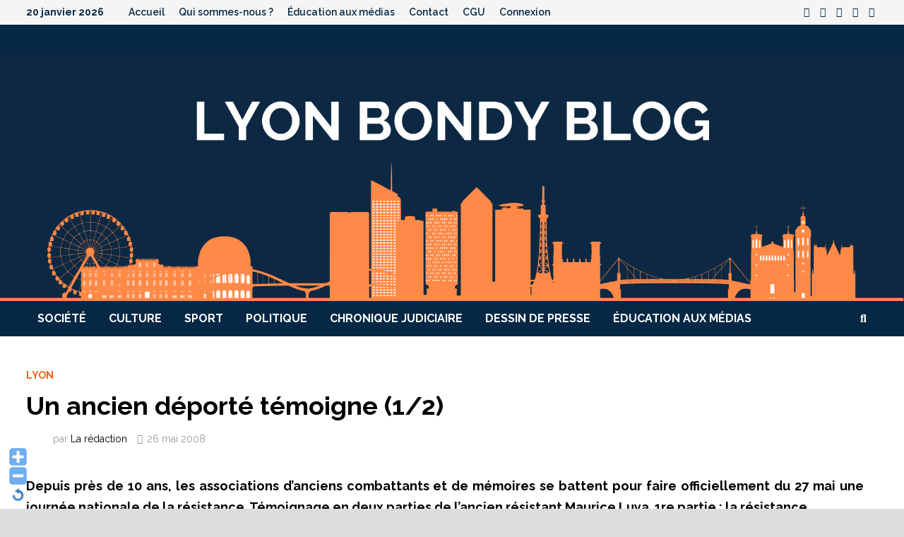

--- FILE ---
content_type: text/html; charset=UTF-8
request_url: http://lyonbondyblog.fr/LBB/un-ancien-deporte-temoigne-12/
body_size: 19088
content:
<!doctype html>
<html lang="fr-FR" xmlns:fb="https://www.facebook.com/2008/fbml" xmlns:addthis="https://www.addthis.com/help/api-spec" >
<head>
	<meta charset="UTF-8">
	<meta name="viewport" content="width=device-width, initial-scale=1">
	<link rel="profile" href="https://gmpg.org/xfn/11">

	<meta name='robots' content='index, follow, max-image-preview:large, max-snippet:-1, max-video-preview:-1' />
	<style>img:is([sizes="auto" i], [sizes^="auto," i]) { contain-intrinsic-size: 3000px 1500px }</style>
	
	<!-- This site is optimized with the Yoast SEO plugin v22.8 - https://yoast.com/wordpress/plugins/seo/ -->
	<title>Un ancien déporté témoigne (1/2) - Lyon Bondy Blog</title>
	<link rel="canonical" href="https://lyonbondyblog.fr/LBB/un-ancien-deporte-temoigne-12/" />
	<meta property="og:locale" content="fr_FR" />
	<meta property="og:type" content="article" />
	<meta property="og:title" content="Un ancien déporté témoigne (1/2) - Lyon Bondy Blog" />
	<meta property="og:description" content="Depuis près de 10 ans, les associations d’anciens combattants et de mémoires se battent pour faire officiellement du 27 mai une journée nationale de la &hellip;" />
	<meta property="og:url" content="https://lyonbondyblog.fr/LBB/un-ancien-deporte-temoigne-12/" />
	<meta property="og:site_name" content="Lyon Bondy Blog" />
	<meta property="article:publisher" content="https://www.facebook.com/lyonbondyblog" />
	<meta property="article:author" content="https://www.facebook.com/lyonbondyblog" />
	<meta property="article:published_time" content="2008-05-26T13:21:26+00:00" />
	<meta property="article:modified_time" content="2013-08-06T13:22:29+00:00" />
	<meta property="og:image" content="https://lyonbondyblog.fr/LBB/wp-content/uploads/2014/10/Bandeau-Site-V2-011-2.jpg" />
	<meta property="og:image:width" content="851" />
	<meta property="og:image:height" content="200" />
	<meta property="og:image:type" content="image/jpeg" />
	<meta name="author" content="La rédaction" />
	<meta name="twitter:card" content="summary_large_image" />
	<meta name="twitter:creator" content="@BondyBlogLyon" />
	<meta name="twitter:site" content="@bondybloglyon" />
	<script type="application/ld+json" class="yoast-schema-graph">{"@context":"https://schema.org","@graph":[{"@type":"Article","@id":"https://lyonbondyblog.fr/LBB/un-ancien-deporte-temoigne-12/#article","isPartOf":{"@id":"https://lyonbondyblog.fr/LBB/un-ancien-deporte-temoigne-12/"},"author":{"name":"La rédaction","@id":"https://lyonbondyblog.fr/LBB/#/schema/person/e45f8d27baac75072daa0be50c409b25"},"headline":"Un ancien déporté témoigne (1/2)","datePublished":"2008-05-26T13:21:26+00:00","dateModified":"2013-08-06T13:22:29+00:00","mainEntityOfPage":{"@id":"https://lyonbondyblog.fr/LBB/un-ancien-deporte-temoigne-12/"},"wordCount":942,"commentCount":0,"publisher":{"@id":"https://lyonbondyblog.fr/LBB/#organization"},"keywords":["lyon","Lyon Bondy Blog"],"articleSection":["Lyon"],"inLanguage":"fr-FR","potentialAction":[{"@type":"CommentAction","name":"Comment","target":["https://lyonbondyblog.fr/LBB/un-ancien-deporte-temoigne-12/#respond"]}]},{"@type":"WebPage","@id":"https://lyonbondyblog.fr/LBB/un-ancien-deporte-temoigne-12/","url":"https://lyonbondyblog.fr/LBB/un-ancien-deporte-temoigne-12/","name":"Un ancien déporté témoigne (1/2) - Lyon Bondy Blog","isPartOf":{"@id":"https://lyonbondyblog.fr/LBB/#website"},"datePublished":"2008-05-26T13:21:26+00:00","dateModified":"2013-08-06T13:22:29+00:00","inLanguage":"fr-FR","potentialAction":[{"@type":"ReadAction","target":["https://lyonbondyblog.fr/LBB/un-ancien-deporte-temoigne-12/"]}]},{"@type":"WebSite","@id":"https://lyonbondyblog.fr/LBB/#website","url":"https://lyonbondyblog.fr/LBB/","name":"Lyon Bondy Blog","description":"","publisher":{"@id":"https://lyonbondyblog.fr/LBB/#organization"},"potentialAction":[{"@type":"SearchAction","target":{"@type":"EntryPoint","urlTemplate":"https://lyonbondyblog.fr/LBB/?s={search_term_string}"},"query-input":"required name=search_term_string"}],"inLanguage":"fr-FR"},{"@type":"Organization","@id":"https://lyonbondyblog.fr/LBB/#organization","name":"LYON BONDY BLOG","url":"https://lyonbondyblog.fr/LBB/","logo":{"@type":"ImageObject","inLanguage":"fr-FR","@id":"https://lyonbondyblog.fr/LBB/#/schema/logo/image/","url":"https://lyonbondyblog.fr/LBB/wp-content/uploads/2014/10/logo-portable-144.png","contentUrl":"https://lyonbondyblog.fr/LBB/wp-content/uploads/2014/10/logo-portable-144.png","width":144,"height":123,"caption":"LYON BONDY BLOG"},"image":{"@id":"https://lyonbondyblog.fr/LBB/#/schema/logo/image/"},"sameAs":["https://www.facebook.com/lyonbondyblog","https://x.com/bondybloglyon"]},{"@type":"Person","@id":"https://lyonbondyblog.fr/LBB/#/schema/person/e45f8d27baac75072daa0be50c409b25","name":"La rédaction","description":"Crée en 2008, la rédaction du Lyon Bondy Blog s'applique à proposer une information locale différente et complémentaire des médias traditionnels.","sameAs":["https://www.facebook.com/lyonbondyblog","https://x.com/BondyBlogLyon"],"url":"https://lyonbondyblog.fr/LBB/author/admin/"}]}</script>
	<!-- / Yoast SEO plugin. -->


<link rel='dns-prefetch' href='//fonts.googleapis.com' />
<link rel="alternate" type="application/rss+xml" title="Lyon Bondy Blog &raquo; Flux" href="https://lyonbondyblog.fr/LBB/feed/" />
<link rel="alternate" type="application/rss+xml" title="Lyon Bondy Blog &raquo; Flux des commentaires" href="https://lyonbondyblog.fr/LBB/comments/feed/" />

<script>
var MP3jPLAYLISTS = [];
var MP3jPLAYERS = [];
</script>
<link rel="alternate" type="application/rss+xml" title="Lyon Bondy Blog &raquo; Un ancien déporté témoigne (1/2) Flux des commentaires" href="https://lyonbondyblog.fr/LBB/un-ancien-deporte-temoigne-12/feed/" />
<script type="text/javascript">
/* <![CDATA[ */
window._wpemojiSettings = {"baseUrl":"https:\/\/s.w.org\/images\/core\/emoji\/16.0.1\/72x72\/","ext":".png","svgUrl":"https:\/\/s.w.org\/images\/core\/emoji\/16.0.1\/svg\/","svgExt":".svg","source":{"concatemoji":"http:\/\/lyonbondyblog.fr\/LBB\/wp-includes\/js\/wp-emoji-release.min.js?ver=6.8.3"}};
/*! This file is auto-generated */
!function(s,n){var o,i,e;function c(e){try{var t={supportTests:e,timestamp:(new Date).valueOf()};sessionStorage.setItem(o,JSON.stringify(t))}catch(e){}}function p(e,t,n){e.clearRect(0,0,e.canvas.width,e.canvas.height),e.fillText(t,0,0);var t=new Uint32Array(e.getImageData(0,0,e.canvas.width,e.canvas.height).data),a=(e.clearRect(0,0,e.canvas.width,e.canvas.height),e.fillText(n,0,0),new Uint32Array(e.getImageData(0,0,e.canvas.width,e.canvas.height).data));return t.every(function(e,t){return e===a[t]})}function u(e,t){e.clearRect(0,0,e.canvas.width,e.canvas.height),e.fillText(t,0,0);for(var n=e.getImageData(16,16,1,1),a=0;a<n.data.length;a++)if(0!==n.data[a])return!1;return!0}function f(e,t,n,a){switch(t){case"flag":return n(e,"\ud83c\udff3\ufe0f\u200d\u26a7\ufe0f","\ud83c\udff3\ufe0f\u200b\u26a7\ufe0f")?!1:!n(e,"\ud83c\udde8\ud83c\uddf6","\ud83c\udde8\u200b\ud83c\uddf6")&&!n(e,"\ud83c\udff4\udb40\udc67\udb40\udc62\udb40\udc65\udb40\udc6e\udb40\udc67\udb40\udc7f","\ud83c\udff4\u200b\udb40\udc67\u200b\udb40\udc62\u200b\udb40\udc65\u200b\udb40\udc6e\u200b\udb40\udc67\u200b\udb40\udc7f");case"emoji":return!a(e,"\ud83e\udedf")}return!1}function g(e,t,n,a){var r="undefined"!=typeof WorkerGlobalScope&&self instanceof WorkerGlobalScope?new OffscreenCanvas(300,150):s.createElement("canvas"),o=r.getContext("2d",{willReadFrequently:!0}),i=(o.textBaseline="top",o.font="600 32px Arial",{});return e.forEach(function(e){i[e]=t(o,e,n,a)}),i}function t(e){var t=s.createElement("script");t.src=e,t.defer=!0,s.head.appendChild(t)}"undefined"!=typeof Promise&&(o="wpEmojiSettingsSupports",i=["flag","emoji"],n.supports={everything:!0,everythingExceptFlag:!0},e=new Promise(function(e){s.addEventListener("DOMContentLoaded",e,{once:!0})}),new Promise(function(t){var n=function(){try{var e=JSON.parse(sessionStorage.getItem(o));if("object"==typeof e&&"number"==typeof e.timestamp&&(new Date).valueOf()<e.timestamp+604800&&"object"==typeof e.supportTests)return e.supportTests}catch(e){}return null}();if(!n){if("undefined"!=typeof Worker&&"undefined"!=typeof OffscreenCanvas&&"undefined"!=typeof URL&&URL.createObjectURL&&"undefined"!=typeof Blob)try{var e="postMessage("+g.toString()+"("+[JSON.stringify(i),f.toString(),p.toString(),u.toString()].join(",")+"));",a=new Blob([e],{type:"text/javascript"}),r=new Worker(URL.createObjectURL(a),{name:"wpTestEmojiSupports"});return void(r.onmessage=function(e){c(n=e.data),r.terminate(),t(n)})}catch(e){}c(n=g(i,f,p,u))}t(n)}).then(function(e){for(var t in e)n.supports[t]=e[t],n.supports.everything=n.supports.everything&&n.supports[t],"flag"!==t&&(n.supports.everythingExceptFlag=n.supports.everythingExceptFlag&&n.supports[t]);n.supports.everythingExceptFlag=n.supports.everythingExceptFlag&&!n.supports.flag,n.DOMReady=!1,n.readyCallback=function(){n.DOMReady=!0}}).then(function(){return e}).then(function(){var e;n.supports.everything||(n.readyCallback(),(e=n.source||{}).concatemoji?t(e.concatemoji):e.wpemoji&&e.twemoji&&(t(e.twemoji),t(e.wpemoji)))}))}((window,document),window._wpemojiSettings);
/* ]]> */
</script>
<link rel='stylesheet' id='WP-Font-Resizer-style-css' href='https://lyonbondyblog.fr/LBB/wp-content/plugins/wp-font-resizer/css/fontResizer.css?ver=6.8.3' type='text/css' media='all' />
<style id='wp-emoji-styles-inline-css' type='text/css'>

	img.wp-smiley, img.emoji {
		display: inline !important;
		border: none !important;
		box-shadow: none !important;
		height: 1em !important;
		width: 1em !important;
		margin: 0 0.07em !important;
		vertical-align: -0.1em !important;
		background: none !important;
		padding: 0 !important;
	}
</style>
<link rel='stylesheet' id='wp-block-library-css' href='https://lyonbondyblog.fr/LBB/wp-includes/css/dist/block-library/style.min.css?ver=6.8.3' type='text/css' media='all' />
<style id='wp-block-library-theme-inline-css' type='text/css'>
.wp-block-audio :where(figcaption){color:#555;font-size:13px;text-align:center}.is-dark-theme .wp-block-audio :where(figcaption){color:#ffffffa6}.wp-block-audio{margin:0 0 1em}.wp-block-code{border:1px solid #ccc;border-radius:4px;font-family:Menlo,Consolas,monaco,monospace;padding:.8em 1em}.wp-block-embed :where(figcaption){color:#555;font-size:13px;text-align:center}.is-dark-theme .wp-block-embed :where(figcaption){color:#ffffffa6}.wp-block-embed{margin:0 0 1em}.blocks-gallery-caption{color:#555;font-size:13px;text-align:center}.is-dark-theme .blocks-gallery-caption{color:#ffffffa6}:root :where(.wp-block-image figcaption){color:#555;font-size:13px;text-align:center}.is-dark-theme :root :where(.wp-block-image figcaption){color:#ffffffa6}.wp-block-image{margin:0 0 1em}.wp-block-pullquote{border-bottom:4px solid;border-top:4px solid;color:currentColor;margin-bottom:1.75em}.wp-block-pullquote cite,.wp-block-pullquote footer,.wp-block-pullquote__citation{color:currentColor;font-size:.8125em;font-style:normal;text-transform:uppercase}.wp-block-quote{border-left:.25em solid;margin:0 0 1.75em;padding-left:1em}.wp-block-quote cite,.wp-block-quote footer{color:currentColor;font-size:.8125em;font-style:normal;position:relative}.wp-block-quote:where(.has-text-align-right){border-left:none;border-right:.25em solid;padding-left:0;padding-right:1em}.wp-block-quote:where(.has-text-align-center){border:none;padding-left:0}.wp-block-quote.is-large,.wp-block-quote.is-style-large,.wp-block-quote:where(.is-style-plain){border:none}.wp-block-search .wp-block-search__label{font-weight:700}.wp-block-search__button{border:1px solid #ccc;padding:.375em .625em}:where(.wp-block-group.has-background){padding:1.25em 2.375em}.wp-block-separator.has-css-opacity{opacity:.4}.wp-block-separator{border:none;border-bottom:2px solid;margin-left:auto;margin-right:auto}.wp-block-separator.has-alpha-channel-opacity{opacity:1}.wp-block-separator:not(.is-style-wide):not(.is-style-dots){width:100px}.wp-block-separator.has-background:not(.is-style-dots){border-bottom:none;height:1px}.wp-block-separator.has-background:not(.is-style-wide):not(.is-style-dots){height:2px}.wp-block-table{margin:0 0 1em}.wp-block-table td,.wp-block-table th{word-break:normal}.wp-block-table :where(figcaption){color:#555;font-size:13px;text-align:center}.is-dark-theme .wp-block-table :where(figcaption){color:#ffffffa6}.wp-block-video :where(figcaption){color:#555;font-size:13px;text-align:center}.is-dark-theme .wp-block-video :where(figcaption){color:#ffffffa6}.wp-block-video{margin:0 0 1em}:root :where(.wp-block-template-part.has-background){margin-bottom:0;margin-top:0;padding:1.25em 2.375em}
</style>
<style id='classic-theme-styles-inline-css' type='text/css'>
/*! This file is auto-generated */
.wp-block-button__link{color:#fff;background-color:#32373c;border-radius:9999px;box-shadow:none;text-decoration:none;padding:calc(.667em + 2px) calc(1.333em + 2px);font-size:1.125em}.wp-block-file__button{background:#32373c;color:#fff;text-decoration:none}
</style>
<style id='js-archive-list-archive-widget-style-inline-css' type='text/css'>
/*!***************************************************************************************************************************************************************************************************************************************!*\
  !*** css ./node_modules/css-loader/dist/cjs.js??ruleSet[1].rules[4].use[1]!./node_modules/postcss-loader/dist/cjs.js??ruleSet[1].rules[4].use[2]!./node_modules/sass-loader/dist/cjs.js??ruleSet[1].rules[4].use[3]!./src/style.scss ***!
  \***************************************************************************************************************************************************************************************************************************************/
@charset "UTF-8";
/**
 * The following styles get applied both on the front of your site
 * and in the editor.
 *
 * Replace them with your own styles or remove the file completely.
 */
.js-archive-list a,
.js-archive-list a:focus,
.js-archive-list a:hover {
  text-decoration: none;
}
.js-archive-list .loading {
  display: inline-block;
  padding-left: 5px;
  vertical-align: middle;
  width: 25px;
}

.jal-hide {
  display: none;
}

.widget_jaw_widget ul.jaw_widget,
ul.jaw_widget ul,
body .wp-block-js-archive-list-archive-widget ul.jaw_widget,
body .wp-block-js-archive-list-archive-widget ul.jaw_widget ul,
body ul.jaw_widget {
  list-style: none;
  margin-left: 0;
  padding-left: 0;
}

.widget_jaw_widget ul.jaw_widget li,
.wp-block-js-archive-list-archive-widget ul.jaw_widget li,
.jaw_widget ul li {
  padding-left: 1rem;
  list-style: none;
}
.widget_jaw_widget ul.jaw_widget li::before,
.wp-block-js-archive-list-archive-widget ul.jaw_widget li::before,
.jaw_widget ul li::before {
  content: "";
}
.widget_jaw_widget ul.jaw_widget li .post-date,
.wp-block-js-archive-list-archive-widget ul.jaw_widget li .post-date,
.jaw_widget ul li .post-date {
  padding-left: 5px;
}
.widget_jaw_widget ul.jaw_widget li .post-date::before,
.wp-block-js-archive-list-archive-widget ul.jaw_widget li .post-date::before,
.jaw_widget ul li .post-date::before {
  content: "—";
  padding-right: 5px;
}

/** Bullet's padding **/
.jaw_symbol {
  margin-right: 0.5rem;
}

/*# sourceMappingURL=style-index.css.map*/
</style>
<style id='global-styles-inline-css' type='text/css'>
:root{--wp--preset--aspect-ratio--square: 1;--wp--preset--aspect-ratio--4-3: 4/3;--wp--preset--aspect-ratio--3-4: 3/4;--wp--preset--aspect-ratio--3-2: 3/2;--wp--preset--aspect-ratio--2-3: 2/3;--wp--preset--aspect-ratio--16-9: 16/9;--wp--preset--aspect-ratio--9-16: 9/16;--wp--preset--color--black: #000000;--wp--preset--color--cyan-bluish-gray: #abb8c3;--wp--preset--color--white: #ffffff;--wp--preset--color--pale-pink: #f78da7;--wp--preset--color--vivid-red: #cf2e2e;--wp--preset--color--luminous-vivid-orange: #ff6900;--wp--preset--color--luminous-vivid-amber: #fcb900;--wp--preset--color--light-green-cyan: #7bdcb5;--wp--preset--color--vivid-green-cyan: #00d084;--wp--preset--color--pale-cyan-blue: #8ed1fc;--wp--preset--color--vivid-cyan-blue: #0693e3;--wp--preset--color--vivid-purple: #9b51e0;--wp--preset--gradient--vivid-cyan-blue-to-vivid-purple: linear-gradient(135deg,rgba(6,147,227,1) 0%,rgb(155,81,224) 100%);--wp--preset--gradient--light-green-cyan-to-vivid-green-cyan: linear-gradient(135deg,rgb(122,220,180) 0%,rgb(0,208,130) 100%);--wp--preset--gradient--luminous-vivid-amber-to-luminous-vivid-orange: linear-gradient(135deg,rgba(252,185,0,1) 0%,rgba(255,105,0,1) 100%);--wp--preset--gradient--luminous-vivid-orange-to-vivid-red: linear-gradient(135deg,rgba(255,105,0,1) 0%,rgb(207,46,46) 100%);--wp--preset--gradient--very-light-gray-to-cyan-bluish-gray: linear-gradient(135deg,rgb(238,238,238) 0%,rgb(169,184,195) 100%);--wp--preset--gradient--cool-to-warm-spectrum: linear-gradient(135deg,rgb(74,234,220) 0%,rgb(151,120,209) 20%,rgb(207,42,186) 40%,rgb(238,44,130) 60%,rgb(251,105,98) 80%,rgb(254,248,76) 100%);--wp--preset--gradient--blush-light-purple: linear-gradient(135deg,rgb(255,206,236) 0%,rgb(152,150,240) 100%);--wp--preset--gradient--blush-bordeaux: linear-gradient(135deg,rgb(254,205,165) 0%,rgb(254,45,45) 50%,rgb(107,0,62) 100%);--wp--preset--gradient--luminous-dusk: linear-gradient(135deg,rgb(255,203,112) 0%,rgb(199,81,192) 50%,rgb(65,88,208) 100%);--wp--preset--gradient--pale-ocean: linear-gradient(135deg,rgb(255,245,203) 0%,rgb(182,227,212) 50%,rgb(51,167,181) 100%);--wp--preset--gradient--electric-grass: linear-gradient(135deg,rgb(202,248,128) 0%,rgb(113,206,126) 100%);--wp--preset--gradient--midnight: linear-gradient(135deg,rgb(2,3,129) 0%,rgb(40,116,252) 100%);--wp--preset--font-size--small: 13px;--wp--preset--font-size--medium: 20px;--wp--preset--font-size--large: 36px;--wp--preset--font-size--x-large: 42px;--wp--preset--spacing--20: 0.44rem;--wp--preset--spacing--30: 0.67rem;--wp--preset--spacing--40: 1rem;--wp--preset--spacing--50: 1.5rem;--wp--preset--spacing--60: 2.25rem;--wp--preset--spacing--70: 3.38rem;--wp--preset--spacing--80: 5.06rem;--wp--preset--shadow--natural: 6px 6px 9px rgba(0, 0, 0, 0.2);--wp--preset--shadow--deep: 12px 12px 50px rgba(0, 0, 0, 0.4);--wp--preset--shadow--sharp: 6px 6px 0px rgba(0, 0, 0, 0.2);--wp--preset--shadow--outlined: 6px 6px 0px -3px rgba(255, 255, 255, 1), 6px 6px rgba(0, 0, 0, 1);--wp--preset--shadow--crisp: 6px 6px 0px rgba(0, 0, 0, 1);}:where(.is-layout-flex){gap: 0.5em;}:where(.is-layout-grid){gap: 0.5em;}body .is-layout-flex{display: flex;}.is-layout-flex{flex-wrap: wrap;align-items: center;}.is-layout-flex > :is(*, div){margin: 0;}body .is-layout-grid{display: grid;}.is-layout-grid > :is(*, div){margin: 0;}:where(.wp-block-columns.is-layout-flex){gap: 2em;}:where(.wp-block-columns.is-layout-grid){gap: 2em;}:where(.wp-block-post-template.is-layout-flex){gap: 1.25em;}:where(.wp-block-post-template.is-layout-grid){gap: 1.25em;}.has-black-color{color: var(--wp--preset--color--black) !important;}.has-cyan-bluish-gray-color{color: var(--wp--preset--color--cyan-bluish-gray) !important;}.has-white-color{color: var(--wp--preset--color--white) !important;}.has-pale-pink-color{color: var(--wp--preset--color--pale-pink) !important;}.has-vivid-red-color{color: var(--wp--preset--color--vivid-red) !important;}.has-luminous-vivid-orange-color{color: var(--wp--preset--color--luminous-vivid-orange) !important;}.has-luminous-vivid-amber-color{color: var(--wp--preset--color--luminous-vivid-amber) !important;}.has-light-green-cyan-color{color: var(--wp--preset--color--light-green-cyan) !important;}.has-vivid-green-cyan-color{color: var(--wp--preset--color--vivid-green-cyan) !important;}.has-pale-cyan-blue-color{color: var(--wp--preset--color--pale-cyan-blue) !important;}.has-vivid-cyan-blue-color{color: var(--wp--preset--color--vivid-cyan-blue) !important;}.has-vivid-purple-color{color: var(--wp--preset--color--vivid-purple) !important;}.has-black-background-color{background-color: var(--wp--preset--color--black) !important;}.has-cyan-bluish-gray-background-color{background-color: var(--wp--preset--color--cyan-bluish-gray) !important;}.has-white-background-color{background-color: var(--wp--preset--color--white) !important;}.has-pale-pink-background-color{background-color: var(--wp--preset--color--pale-pink) !important;}.has-vivid-red-background-color{background-color: var(--wp--preset--color--vivid-red) !important;}.has-luminous-vivid-orange-background-color{background-color: var(--wp--preset--color--luminous-vivid-orange) !important;}.has-luminous-vivid-amber-background-color{background-color: var(--wp--preset--color--luminous-vivid-amber) !important;}.has-light-green-cyan-background-color{background-color: var(--wp--preset--color--light-green-cyan) !important;}.has-vivid-green-cyan-background-color{background-color: var(--wp--preset--color--vivid-green-cyan) !important;}.has-pale-cyan-blue-background-color{background-color: var(--wp--preset--color--pale-cyan-blue) !important;}.has-vivid-cyan-blue-background-color{background-color: var(--wp--preset--color--vivid-cyan-blue) !important;}.has-vivid-purple-background-color{background-color: var(--wp--preset--color--vivid-purple) !important;}.has-black-border-color{border-color: var(--wp--preset--color--black) !important;}.has-cyan-bluish-gray-border-color{border-color: var(--wp--preset--color--cyan-bluish-gray) !important;}.has-white-border-color{border-color: var(--wp--preset--color--white) !important;}.has-pale-pink-border-color{border-color: var(--wp--preset--color--pale-pink) !important;}.has-vivid-red-border-color{border-color: var(--wp--preset--color--vivid-red) !important;}.has-luminous-vivid-orange-border-color{border-color: var(--wp--preset--color--luminous-vivid-orange) !important;}.has-luminous-vivid-amber-border-color{border-color: var(--wp--preset--color--luminous-vivid-amber) !important;}.has-light-green-cyan-border-color{border-color: var(--wp--preset--color--light-green-cyan) !important;}.has-vivid-green-cyan-border-color{border-color: var(--wp--preset--color--vivid-green-cyan) !important;}.has-pale-cyan-blue-border-color{border-color: var(--wp--preset--color--pale-cyan-blue) !important;}.has-vivid-cyan-blue-border-color{border-color: var(--wp--preset--color--vivid-cyan-blue) !important;}.has-vivid-purple-border-color{border-color: var(--wp--preset--color--vivid-purple) !important;}.has-vivid-cyan-blue-to-vivid-purple-gradient-background{background: var(--wp--preset--gradient--vivid-cyan-blue-to-vivid-purple) !important;}.has-light-green-cyan-to-vivid-green-cyan-gradient-background{background: var(--wp--preset--gradient--light-green-cyan-to-vivid-green-cyan) !important;}.has-luminous-vivid-amber-to-luminous-vivid-orange-gradient-background{background: var(--wp--preset--gradient--luminous-vivid-amber-to-luminous-vivid-orange) !important;}.has-luminous-vivid-orange-to-vivid-red-gradient-background{background: var(--wp--preset--gradient--luminous-vivid-orange-to-vivid-red) !important;}.has-very-light-gray-to-cyan-bluish-gray-gradient-background{background: var(--wp--preset--gradient--very-light-gray-to-cyan-bluish-gray) !important;}.has-cool-to-warm-spectrum-gradient-background{background: var(--wp--preset--gradient--cool-to-warm-spectrum) !important;}.has-blush-light-purple-gradient-background{background: var(--wp--preset--gradient--blush-light-purple) !important;}.has-blush-bordeaux-gradient-background{background: var(--wp--preset--gradient--blush-bordeaux) !important;}.has-luminous-dusk-gradient-background{background: var(--wp--preset--gradient--luminous-dusk) !important;}.has-pale-ocean-gradient-background{background: var(--wp--preset--gradient--pale-ocean) !important;}.has-electric-grass-gradient-background{background: var(--wp--preset--gradient--electric-grass) !important;}.has-midnight-gradient-background{background: var(--wp--preset--gradient--midnight) !important;}.has-small-font-size{font-size: var(--wp--preset--font-size--small) !important;}.has-medium-font-size{font-size: var(--wp--preset--font-size--medium) !important;}.has-large-font-size{font-size: var(--wp--preset--font-size--large) !important;}.has-x-large-font-size{font-size: var(--wp--preset--font-size--x-large) !important;}
:where(.wp-block-post-template.is-layout-flex){gap: 1.25em;}:where(.wp-block-post-template.is-layout-grid){gap: 1.25em;}
:where(.wp-block-columns.is-layout-flex){gap: 2em;}:where(.wp-block-columns.is-layout-grid){gap: 2em;}
:root :where(.wp-block-pullquote){font-size: 1.5em;line-height: 1.6;}
</style>
<link rel='stylesheet' id='secondline-psb-subscribe-button-styles-css' href='https://lyonbondyblog.fr/LBB/wp-content/plugins/podcast-subscribe-buttons/assets/css/secondline-psb-styles.css?ver=6.8.3' type='text/css' media='all' />
<link rel='stylesheet' id='wpum-frontend-css' href='https://lyonbondyblog.fr/LBB/wp-content/plugins/wp-user-manager/assets/css/wpum.min.css?ver=2.9.12' type='text/css' media='all' />
<link rel='stylesheet' id='font-awesome-css' href='https://lyonbondyblog.fr/LBB/wp-content/themes/bam/assets/fonts/css/all.min.css?ver=6.7.2' type='text/css' media='all' />
<link rel='stylesheet' id='bam-style-css' href='https://lyonbondyblog.fr/LBB/wp-content/themes/bam/style.css?ver=1.3.5' type='text/css' media='all' />
<link rel='stylesheet' id='bam-google-fonts-css' href='https://fonts.googleapis.com/css?family=Raleway%3A100%2C200%2C300%2C400%2C500%2C600%2C700%2C800%2C900%2C100i%2C200i%2C300i%2C400i%2C500i%2C600i%2C700i%2C800i%2C900i|Roboto+Condensed%3A100%2C200%2C300%2C400%2C500%2C600%2C700%2C800%2C900%2C100i%2C200i%2C300i%2C400i%2C500i%2C600i%2C700i%2C800i%2C900i%26subset%3Dlatin' type='text/css' media='all' />
<link rel='stylesheet' id='simple-social-icons-font-css' href='https://lyonbondyblog.fr/LBB/wp-content/plugins/simple-social-icons/css/style.css?ver=3.0.2' type='text/css' media='all' />
<link rel='stylesheet' id='addthis_all_pages-css' href='https://lyonbondyblog.fr/LBB/wp-content/plugins/addthis/frontend/build/addthis_wordpress_public.min.css?ver=6.8.3' type='text/css' media='all' />
<link rel='stylesheet' id='mp3-jplayer-css' href='https://lyonbondyblog.fr/LBB/wp-content/plugins/mp3-jplayer/css/light.css?ver=2.7.3' type='text/css' media='all' />
<link rel='stylesheet' id='wp_edit_column-styles-css' href='https://lyonbondyblog.fr/LBB/wp-content/plugins/wp-edit/css/column-style.css?ver=6.8.3' type='text/css' media='all' />
<script type="text/javascript" src="https://lyonbondyblog.fr/LBB/wp-includes/js/jquery/jquery.min.js?ver=3.7.1" id="jquery-core-js"></script>
<script type="text/javascript" src="https://lyonbondyblog.fr/LBB/wp-includes/js/jquery/jquery-migrate.min.js?ver=3.4.1" id="jquery-migrate-js"></script>
<script type="text/javascript" src="https://lyonbondyblog.fr/LBB/wp-content/plugins/wp-font-resizer/js/fontResizer.js?ver=6.8.3" id="WP-Font-Resizer-script-js"></script>
<script type="text/javascript" src="https://lyonbondyblog.fr/LBB/wp-includes/js/tinymce/tinymce.min.js?ver=49110-20250317" id="wp-tinymce-root-js"></script>
<script type="text/javascript" src="https://lyonbondyblog.fr/LBB/wp-includes/js/tinymce/plugins/compat3x/plugin.min.js?ver=49110-20250317" id="wp-tinymce-js"></script>
<script type="text/javascript" src="https://lyonbondyblog.fr/LBB/wp-content/plugins/google-analyticator/external-tracking.min.js?ver=6.5.7" id="ga-external-tracking-js"></script>
<link rel="https://api.w.org/" href="https://lyonbondyblog.fr/LBB/wp-json/" /><link rel="alternate" title="JSON" type="application/json" href="https://lyonbondyblog.fr/LBB/wp-json/wp/v2/posts/3716" /><link rel="EditURI" type="application/rsd+xml" title="RSD" href="https://lyonbondyblog.fr/LBB/xmlrpc.php?rsd" />
<meta name="generator" content="WordPress 6.8.3" />
<link rel='shortlink' href='https://lyonbondyblog.fr/LBB/?p=3716' />
<link rel="alternate" title="oEmbed (JSON)" type="application/json+oembed" href="https://lyonbondyblog.fr/LBB/wp-json/oembed/1.0/embed?url=https%3A%2F%2Flyonbondyblog.fr%2FLBB%2Fun-ancien-deporte-temoigne-12%2F" />
<link rel="alternate" title="oEmbed (XML)" type="text/xml+oembed" href="https://lyonbondyblog.fr/LBB/wp-json/oembed/1.0/embed?url=https%3A%2F%2Flyonbondyblog.fr%2FLBB%2Fun-ancien-deporte-temoigne-12%2F&#038;format=xml" />
<link rel="pingback" href="https://lyonbondyblog.fr/LBB/xmlrpc.php">		<style type="text/css">
					.site-title,
			.site-description {
				position: absolute;
				clip: rect(1px, 1px, 1px, 1px);
				display: none;
			}
				</style>
		<link rel="icon" href="https://lyonbondyblog.fr/LBB/wp-content/uploads/2025/05/cropped-WhatsApp-Image-2025-04-09-at-16.22.03-2-32x32.jpeg" sizes="32x32" />
<link rel="icon" href="https://lyonbondyblog.fr/LBB/wp-content/uploads/2025/05/cropped-WhatsApp-Image-2025-04-09-at-16.22.03-2-192x192.jpeg" sizes="192x192" />
<link rel="apple-touch-icon" href="https://lyonbondyblog.fr/LBB/wp-content/uploads/2025/05/cropped-WhatsApp-Image-2025-04-09-at-16.22.03-2-180x180.jpeg" />
<meta name="msapplication-TileImage" content="https://lyonbondyblog.fr/LBB/wp-content/uploads/2025/05/cropped-WhatsApp-Image-2025-04-09-at-16.22.03-2-270x270.jpeg" />
<!-- Google Analytics Tracking by Google Analyticator 6.5.7 -->
<script type="text/javascript">
    var analyticsFileTypes = [];
    var analyticsSnippet = 'enabled';
    var analyticsEventTracking = 'enabled';
</script>
<script type="text/javascript">
	var _gaq = _gaq || [];
  
	_gaq.push(['_setAccount', 'UA-XXXXXXXX-X']);
    _gaq.push(['_addDevId', 'i9k95']); // Google Analyticator App ID with Google
	  (function(i,s,o,g,r,a,m){i[\'GoogleAnalyticsObject\']=r;i[r]=i[r]||function(){\n  (i[r].q=i[r].q||[]).push(arguments)},i[r].l=1*new Date();a=s.createElement(o),\n  m=s.getElementsByTagName(o)[0];a.async=1;a.src=g;m.parentNode.insertBefore(a,m)\n  })(window,document,\'script\',\'//www.google-analytics.com/analytics.js\',\'ga\');\n\n  ga(\'create\', \'UA-57698516-1\', \'auto\');\n  ga(\'send\', \'pageview\');\n\n\n	_gaq.push(['_trackPageview']);

	(function() {
		var ga = document.createElement('script'); ga.type = 'text/javascript'; ga.async = true;
		                ga.src = ('https:' == document.location.protocol ? 'https://ssl' : 'http://www') + '.google-analytics.com/ga.js';
		                var s = document.getElementsByTagName('script')[0]; s.parentNode.insertBefore(ga, s);
	})();
</script>
		<style type="text/css" id="wp-custom-css">
			.entry-content, .entry-summary { text-align: justify; }

.single .post-thumbnail img, .home .post-thumbnail img {
  display: block;
  margin-left: auto;
  margin-right: auto;
}

.home .post-thumbnail img {
max-height : 280px;
max-width : auto;
object-fit: cover;
}		</style>
		
		<style type="text/css" id="theme-custom-css">
			/* Header CSS */
                    @media ( min-width: 768px ) {
                        #primary {
                            width: 100%;
                        }
                    }
                /* Color CSS */
                
                    blockquote {
                        border-left: 4px solid #f56214;
                    }

                    button,
                    input[type="button"],
                    input[type="reset"],
                    input[type="submit"] {
                        background: #f56214;
                    }

                    .wp-block-search .wp-block-search__button {
                        background: #f56214;
                    }

                    .bam-readmore {
                        background: #f56214;
                    }

                    .site-title a, .site-description {
                        color: #f56214;
                    }

                    .site-header.default-style .main-navigation ul li a:hover {
                        color: #f56214;
                    }

                    .site-header.default-style .main-navigation ul ul li a:hover {
                        background: #f56214;
                    }

                    .site-header.default-style .main-navigation .current_page_item > a,
                    .site-header.default-style .main-navigation .current-menu-item > a,
                    .site-header.default-style .main-navigation .current_page_ancestor > a,
                    .site-header.default-style .main-navigation .current-menu-ancestor > a {
                        color: #f56214;
                    }

                    .site-header.horizontal-style .main-navigation ul li a:hover {
                        color: #f56214;
                    }

                    .site-header.horizontal-style .main-navigation ul ul li a:hover {
                        background: #f56214;
                    }

                    .site-header.horizontal-style .main-navigation .current_page_item > a,
                    .site-header.horizontal-style .main-navigation .current-menu-item > a,
                    .site-header.horizontal-style .main-navigation .current_page_ancestor > a,
                    .site-header.horizontal-style .main-navigation .current-menu-ancestor > a {
                        color: #f56214;
                    }

                    .posts-navigation .nav-previous a:hover,
                    .posts-navigation .nav-next a:hover {
                        color: #f56214;
                    }

                    .post-navigation .nav-previous .post-title:hover,
                    .post-navigation .nav-next .post-title:hover {
                        color: #f56214;
                    }

                    .pagination .page-numbers.current {
                        background: #f56214;
                        border: 1px solid #f56214;
                        color: #ffffff;
                    }
                      
                    .pagination a.page-numbers:hover {
                        background: #f56214;
                        border: 1px solid #f56214;
                    }

                    .widget a:hover,
                    .widget ul li a:hover {
                        color: #f56214;
                    }

                    li.bm-tab.th-ui-state-active a {
                        border-bottom: 1px solid #f56214;
                    }

                    .footer-widget-area .widget a:hover {
                        color: #f56214;
                    }

                    .bms-title a:hover {
                        color: #f56214;
                    }

                    .bam-entry .entry-title a:hover {
                        color: #f56214;
                    }

                    .related-post-meta a:hover,
                    .entry-meta a:hover {
                        color: #f56214;
                    }

                    .related-post-meta .byline a:hover,
                    .entry-meta .byline a:hover {
                        color: #f56214;
                    }

                    .cat-links a {
                        color: #f56214;
                    }

                    .tags-links a:hover {
                        background: #f56214;
                    }

                    .related-post-title a:hover {
                        color: #f56214;
                    }

                    .author-posts-link:hover {
                        color: #f56214;
                    }

                    .comment-author a {
                        color: #f56214;
                    }

                    .comment-metadata a:hover,
                    .comment-metadata a:focus,
                    .pingback .comment-edit-link:hover,
                    .pingback .comment-edit-link:focus {
                        color: #f56214;
                    }

                    .comment-reply-link:hover,
                    .comment-reply-link:focus {
                        background: #f56214;
                    }

                    .comment-notes a:hover,
                    .comment-awaiting-moderation a:hover,
                    .logged-in-as a:hover,
                    .form-allowed-tags a:hover {
                        color: #f56214;
                    }

                    .required {
                        color: #f56214;
                    }

                    .comment-reply-title small a:before {
                        color: #f56214;
                    }

                    .wp-block-quote {
                        border-left: 4px solid #f56214;
                    }

                    .wp-block-quote[style*="text-align:right"], .wp-block-quote[style*="text-align: right"] {
                        border-right: 4px solid #f56214;
                    }

                    .site-info a:hover {
                        color: #f56214;
                    }

                    #bam-tags a, .widget_tag_cloud .tagcloud a {
                        background: #f56214;
                    }

                
                    .page-content a:hover,
                    .entry-content a:hover {
                        color: #00aeef;
                    }
                
                    button,
                    input[type="button"],
                    input[type="reset"],
                    input[type="submit"],
                    .wp-block-search .wp-block-search__button,
                    .bam-readmore {
                        background: #062844;
                    }
                
                    button,
                    input[type="button"],
                    input[type="reset"],
                    input[type="submit"],
                    .wp-block-search .wp-block-search__button,
                    .bam-readmore {
                        color: #f4f4f4;
                    }
                
                    button:hover,
                    input[type="button"]:hover,
                    input[type="reset"]:hover,
                    input[type="submit"]:hover,
                    .wp-block-search .wp-block-search__button:hover,
                    .bam-readmore:hover {
                        background: #f56214;
                    }
                
                    body.boxed-layout.custom-background,
                    body.boxed-layout {
                        background-color: #dddddd;
                    }
                
                    body.boxed-layout.custom-background.separate-containers,
                    body.boxed-layout.separate-containers {
                        background-color: #dddddd;
                    }
                
                    body.wide-layout.custom-background.separate-containers,
                    body.wide-layout.separate-containers {
                        background-color: #eeeeee;
                    }
                
                    .related-post-meta .byline a:hover, 
                    .entry-meta .byline a:hover,
                    .related-post-meta a:hover, 
                    .entry-meta a:hover {
                        color: #f56214;
                    }
                /* Header CSS */
                        .site-header.default-style { background-color: #062844; }
                    
                        .site-header.default-style .main-navigation { background: #062844; }
                    
                        .site-header.default-style .main-navigation ul li a:hover { color: #f56214; }
                        .site-header.default-style .main-navigation .current_page_item > a, .site-header.default-style .main-navigation .current-menu-item > a, .site-header.default-style .main-navigation .current_page_ancestor > a, .site-header.default-style .main-navigation .current-menu-ancestor > a { color: #f56214; }
                    
                        .site-header.default-style .main-navigation ul li a { background-color: #062844; }
                    
                        .site-header.default-style .main-navigation ul li a:hover { background-color: #062844; }
                        .site-header.default-style .main-navigation .current_page_item > a, .site-header.default-style .main-navigation .current-menu-item > a, .site-header.default-style .main-navigation .current_page_ancestor > a, .site-header.default-style .main-navigation .current-menu-ancestor > a { background-color: #062844; }
                    
                        .site-header.default-style .main-navigation ul ul {
                            background-color: #f1f1f1;
                        }
                    
                        .site-header.default-style .main-navigation ul ul li a:hover {
                            background-color: #f56214;
                        }
                    
                        .site-header.default-style #site-header-inner {
                            padding-top: 20px;
                        }
                    
                        .site-header.default-style #site-header-inner {
                            padding-bottom: 20px;
                        }
                    /* Top Bar CSS */
                    .bam-topbar {
                        color: #062844;
                    }
                
                    .bam-topbar a {
                        color: #062844;
                    }
                
                    .bam-topbar a:hover {
                        color: #f56214;
                    }
                
                        .bam-topbar-social.dark .bam-social-link i {
                            color: #062844;
                        }
                    
                        .bam-topbar-social.dark .bam-social-link i:hover {
                            color: #f56214;
                        }
                    /* Typography CSS */body, button, input, select, optgroup, textarea{font-family:Raleway;color:#000000;}h1{font-family:Raleway;font-weight:600;color:#062844;}h2{font-family:Raleway;font-weight:600;}h3{font-family:Raleway;}h4{font-family:Raleway;}.main-navigation li a{font-family:Raleway;font-weight:700;}.main-navigation ul ul a, .site-header.default-style .main-navigation ul ul a, .site-header.horizontal-style .main-navigation ul ul a{font-family:Raleway;}.bam-entry .entry-title a{font-family:Raleway;font-weight:700;color:#062844;}.single .entry-title{font-family:Raleway;font-weight:700;}.bam-single-post .entry-content{font-family:Raleway;}.widget-title, .is-style-bam-widget-title{font-family:Raleway;font-size:18px;color:#ffffff;}/* Footer CSS */
                    .footer-widget-area .widget a:hover {
                        color: #ff8947;
                    }
                
                    .site-info a:hover {
                        color: #ff8947;
                    }		</style>

	</head>

<body class="wp-singular post-template-default single single-post postid-3716 single-format-standard wp-embed-responsive wp-theme-bam boxed-layout right-sidebar one-container">



<div id="page" class="site">
	<a class="skip-link screen-reader-text" href="#content">Passer au contenu</a>

	
<div id="topbar" class="bam-topbar clearfix">

    <div class="container">

                    <span class="bam-date">20 janvier 2026</span>
        
            <div id="top-navigation" class="top-navigation">
        <div class="menu-top-menu-container"><ul id="top-menu" class="menu"><li id="menu-item-33296" class="menu-item menu-item-type-custom menu-item-object-custom menu-item-33296"><a href="https://lyonbondyblog.fr/LBB">Accueil</a></li>
<li id="menu-item-7233" class="menu-item menu-item-type-post_type menu-item-object-page menu-item-7233"><a href="https://lyonbondyblog.fr/LBB/qui-sommes-nous/">Qui sommes-nous ?</a></li>
<li id="menu-item-21142" class="menu-item menu-item-type-post_type menu-item-object-page menu-item-21142"><a href="https://lyonbondyblog.fr/LBB/education-aux-medias/">Éducation aux médias</a></li>
<li id="menu-item-7231" class="menu-item menu-item-type-post_type menu-item-object-page menu-item-7231"><a href="https://lyonbondyblog.fr/LBB/contactez-nous/">Contact</a></li>
<li id="menu-item-8445" class="menu-item menu-item-type-post_type menu-item-object-page menu-item-8445"><a href="https://lyonbondyblog.fr/LBB/cgu/">CGU</a></li>
<li id="menu-item-7267" class="menu-item menu-item-type-custom menu-item-object-custom menu-item-7267"><a href="https://lyonbondyblog.fr/LBB/wp-login.php">Connexion</a></li>
</ul></div>					
    </div>		

        
<div class="bam-topbar-social dark">

    
        
                    <span class="bam-social-icon">
                                    <a href="https://www.facebook.com/lyonbondyblog/" class="bam-social-link facebook" target="_blank" title="Facebook">
                        <i class="fab fa-facebook-f"></i>
                    </a>
                            </span>
                
    
        
                    <span class="bam-social-icon">
                                    <a href="https://www.youtube.com/c/lyonbondyblog" class="bam-social-link youtube" target="_blank" title="YouTube">
                        <i class="fab fa-youtube"></i>
                    </a>
                            </span>
                
    
        
                    <span class="bam-social-icon">
                                    <a href="https://x.com/bondybloglyon" class="bam-social-link twitter" target="_blank" title="X">
                        <i class="fa-brands fa-x-twitter"></i>
                    </a>
                            </span>
                
    
        
                
    
        
                    <span class="bam-social-icon">
                                    <a href="https://www.instagram.com/lyonbondyblog/" class="bam-social-link instagram" target="_blank" title="Instagram">
                        <i class="fab fa-instagram"></i>
                    </a>
                            </span>
                
    
        
                    <span class="bam-social-icon">
                                    <a href="http://linkedin.com/in/lyon-bondy-blog-98065397" class="bam-social-link linkedin" target="_blank" title="LinkedIn">
                        <i class="fab fa-linkedin"></i>
                    </a>
                            </span>
                
    
        
                
    
        
                
    
        
                
    
        
                
    
        
                
    
        
                
    
        
                
    
        
                
    
        
                
    
        
                
    
        
                
    
        
                
    
        
                
    
        
                
    
        
                
    
        
                
    
        
                
    
</div><!-- .bam-social-media -->
    </div>

</div>
	


<header id="masthead" class="site-header default-style">

    
    

<div id="site-header-inner" class="clearfix container-fluid left-logo">

    <div class="site-branding">
    <div class="site-branding-inner">

        
        <div class="site-branding-text">
                            <p class="site-title"><a href="https://lyonbondyblog.fr/LBB/" rel="home">Lyon Bondy Blog</a></p>
                        </div><!-- .site-branding-text -->

    </div><!-- .site-branding-inner -->
</div><!-- .site-branding -->
        
</div><!-- #site-header-inner -->

<div class="th-header-image clearfix"><a href="https://lyonbondyblog.fr/LBB/" title="Lyon Bondy Blog" rel="home"><img src="https://lyonbondyblog.fr/LBB/wp-content/uploads/2025/05/cropped-lYON-BONDY-BLOG-5.png" height="549" width="2000" alt="" /></a></div>

<nav id="site-navigation" class="main-navigation">

    <div id="site-navigation-inner" class="container align-left show-search">
        
        <div class="menu-main-menu-container"><ul id="primary-menu" class="menu"><li id="menu-item-7174" class="menu-item menu-item-type-taxonomy menu-item-object-category menu-item-7174"><a href="https://lyonbondyblog.fr/LBB/category/societe/">Société</a></li>
<li id="menu-item-7175" class="menu-item menu-item-type-taxonomy menu-item-object-category menu-item-7175"><a href="https://lyonbondyblog.fr/LBB/category/culture/">Culture</a></li>
<li id="menu-item-21115" class="menu-item menu-item-type-taxonomy menu-item-object-category menu-item-21115"><a href="https://lyonbondyblog.fr/LBB/category/sport/">Sport</a></li>
<li id="menu-item-7177" class="menu-item menu-item-type-taxonomy menu-item-object-category menu-item-7177"><a href="https://lyonbondyblog.fr/LBB/category/politique/">Politique</a></li>
<li id="menu-item-36046" class="menu-item menu-item-type-taxonomy menu-item-object-category menu-item-36046"><a href="https://lyonbondyblog.fr/LBB/category/chronique-judiciaire/">Chronique judiciaire</a></li>
<li id="menu-item-36022" class="menu-item menu-item-type-taxonomy menu-item-object-category menu-item-36022"><a href="https://lyonbondyblog.fr/LBB/category/dessin-de-presse/">Dessin de presse</a></li>
<li id="menu-item-36023" class="menu-item menu-item-type-taxonomy menu-item-object-category menu-item-36023"><a href="https://lyonbondyblog.fr/LBB/category/education-aux-medias/">Éducation aux médias</a></li>
</ul></div><div class="bam-search-button-icon">
    <i class="fas fa-search" aria-hidden="true"></i>
</div>
<div class="bam-search-box-container">
    <div class="bam-search-box">
        <form role="search" method="get" class="search-form" action="https://lyonbondyblog.fr/LBB/">
				<label>
					<span class="screen-reader-text">Rechercher :</span>
					<input type="search" class="search-field" placeholder="Rechercher…" value="" name="s" />
				</label>
				<input type="submit" class="search-submit" value="Rechercher" />
			</form>    </div><!-- th-search-box -->
</div><!-- .th-search-box-container -->

        <button class="menu-toggle" aria-controls="primary-menu" aria-expanded="false" data-toggle-target=".mobile-navigation"><i class="fas fa-bars"></i>Menu</button>
        
    </div><!-- .container -->
    
</nav><!-- #site-navigation -->
<div class="mobile-dropdown">
    <nav class="mobile-navigation">
        <div class="menu-main-menu-container"><ul id="primary-menu-mobile" class="menu"><li class="menu-item menu-item-type-taxonomy menu-item-object-category menu-item-7174"><a href="https://lyonbondyblog.fr/LBB/category/societe/">Société</a></li>
<li class="menu-item menu-item-type-taxonomy menu-item-object-category menu-item-7175"><a href="https://lyonbondyblog.fr/LBB/category/culture/">Culture</a></li>
<li class="menu-item menu-item-type-taxonomy menu-item-object-category menu-item-21115"><a href="https://lyonbondyblog.fr/LBB/category/sport/">Sport</a></li>
<li class="menu-item menu-item-type-taxonomy menu-item-object-category menu-item-7177"><a href="https://lyonbondyblog.fr/LBB/category/politique/">Politique</a></li>
<li class="menu-item menu-item-type-taxonomy menu-item-object-category menu-item-36046"><a href="https://lyonbondyblog.fr/LBB/category/chronique-judiciaire/">Chronique judiciaire</a></li>
<li class="menu-item menu-item-type-taxonomy menu-item-object-category menu-item-36022"><a href="https://lyonbondyblog.fr/LBB/category/dessin-de-presse/">Dessin de presse</a></li>
<li class="menu-item menu-item-type-taxonomy menu-item-object-category menu-item-36023"><a href="https://lyonbondyblog.fr/LBB/category/education-aux-medias/">Éducation aux médias</a></li>
</ul></div>    </nav>
</div>

    
    			<div class="bam-header-bg"></div>
         
</header><!-- #masthead -->


	
	<div id="content" class="site-content">
		<div class="container">

	
	<div id="primary" class="content-area">

		
		<main id="main" class="site-main">

			
			
<article id="post-3716" class="bam-single-post post-3716 post type-post status-publish format-standard hentry category-lyon tag-lyon-2 tag-lyon-bondy-blog">

	
	<div class="category-list">
		<span class="cat-links"><a href="https://lyonbondyblog.fr/LBB/category/lyon/" rel="category tag">Lyon</a></span>	</div><!-- .category-list -->

	<header class="entry-header">
		<h1 class="entry-title">Un ancien déporté témoigne (1/2)</h1>			<div class="entry-meta">
				<span class="byline"> <img class="author-photo" alt="La rédaction" src="https://secure.gravatar.com/avatar/45aa3571d1f08fc20821e1d970d630306d194a0777c901f5e3fa03c917345349?s=96&#038;d=blank&#038;r=g" />par <span class="author vcard"><a class="url fn n" href="https://lyonbondyblog.fr/LBB/author/admin/">La rédaction</a></span></span><span class="posted-on"><i class="far fa-clock"></i><a href="https://lyonbondyblog.fr/LBB/un-ancien-deporte-temoigne-12/" rel="bookmark"><time class="entry-date published sm-hu" datetime="2008-05-26T15:21:26+02:00">26 mai 2008</time><time class="updated" datetime="2013-08-06T15:22:29+02:00">6 août 2013</time></a></span>			</div><!-- .entry-meta -->
			</header><!-- .entry-header -->

	
	
	
	<div class="entry-content">
		<div class="at-above-post addthis_tool" data-url="https://lyonbondyblog.fr/LBB/un-ancien-deporte-temoigne-12/"></div><p><strong>Depuis près de 10 ans, les associations d’anciens combattants et de mémoires se battent pour faire officiellement du 27 mai une journée nationale de la résistance. Témoignage en deux parties de l’ancien résistant Maurice Luya. 1re partie : la résistance.</strong></p>
<div></div>
<div></div>
<p align="justify">Le 27 mai 1943, alors que la France est occupée par l’ennemi, les organisations résistantes se réunissent clandestinement et concluent la première réunion du Conseil national de la Résistance sous la présidence de Jean Moulin. Le moment est crucial, l’avancé des alliés et la victoire sur le nazisme et le fascisme en dépendent. Et même si aujourd’hui, la date n’a pas été instituée officiellement, plus que jamais les témoins de la guerre encore vivants sillonnent les classes d’élèves par devoir de mémoire. J’ai rencontré l’un d’eux. Témoignage en deux chapitres de Maurice Luya, 84 ans, ancien résistant grenoblois et déporté français.</p>
<p align="justify">L’histoire commence en 1940. Maurice Luya, 16 ans, vit à Grenoble et étudie dans un lycée professionnel près de chez lui. À l’époque, le Maréchal Pétain est au pouvoir et le gouvernement français s’est écrasé devant l’Allemagne nazie. Mais en dehors des manifestations à la gloire de De Gaulle et aux valeurs patriotiques, Maurice est loin d’imaginer que dans un futur proche, son implication dans des mouvements de résistance lui coutera les pires années de sa vie.</p>
<p align="justify">Le jeune homme rêve de devenir aviateur. Pour cela, il n’a qu’une solution : obtenir son brevet industriel de tourneur sur béton pour pouvoir accéder à l’École d’aviation. <i>« J’étais l’un des meilleurs élèves en atelier. J’ai passé mon brevet industriel tourneur de façon anticipée pour pouvoir remplacer dans les usines les hommes mobilisés par l’armée », </i>raconte Maurice. Il obtiendra effectivement son brevet et commencera à travailler à 16 ans. Par la même occasion, son rêve s’envole.</p>
<p align="justify">L’année 42 est un tournant. Maurice a 18 ans, il allie travail et rugby. La même année, l’un de ses voisins hongrois et communiste lui propose d’intégrer le mouvement de résistance des Francs Tireurs et des Partisans Français (FTPF). <i>« Le soir même, j’avais rendez-vous avec un homme : c’était un allemand antifasciste qui luttait clandestinement. Il a placé une bombe dans le magasin d’un collaborateur et à tout fait exploser. J’ai tout vu !</i>, se souvient-il. <i>La deuxième fois, on m’a demandé de créer dans le sud de Grenoble une organisation de résistance secrète, le Front Patriotique de la Jeunesse. Je recrutais alors les gars dans mon équipe de rugby, des amis d’enfance. Au mois d’août 1943, dix mois plus tard, nous étions dix-sept jeunes résistants. »</i></p>
<p align="justify">Leurs missions : distribuer de façon anonyme des tracts dans les boîtes aux lettres, réaliser des tags de propagande [« Vive de Gaulle ! À bas Pétain ! »]…« <i>Et on a commencé à faire des attentats contre des biens. Pas longtemps ! On faisait sauter les transformateurs dans les usines qui travaillaient avec les Allemands. »</i> Puis très vite, leur supérieur leur demande de s’attaquer directement aux collaborateurs. Plusieurs organisations de résistances devaient commettre des attentats à la même heure. Dans le jargon résistant, on appelle cela <i>« les kermesses », </i>ajoute le connaisseur. <i>« On entrait par équipe de deux, discrètement, dans un bâtiment. Chaque duo repartait avec l’heure, le nom de la cible et la petite bombe. Un jour, une de nos sentinelles m’a averti que deux de nos hommes avaient été interceptés par les autorités. C’est la brigade antiterroriste d’Annecy, déléguée par Pétain pour faire tomber les groupes de résistance, qui les a interrogés. Le jour, de la kermesse, la brigade était à Grenoble », </i>poursuit Maurice. Nous sommes alors le lundi 23 août 1943, les consignes de sécurité n’ont pas été respectées. <i>« L’un des gars possédait sur lui l’adresse de notre 18e recrue qui était en contact avec moi. C’est lui qui me dénonce. La police me reconnait à cause de mon insigne de rugby et m’arrête. »</i></p>
<p align="justify">Grace à un bon avocat, les trois jeunes seront relaxés par le tribunal. Mais le préfet ne veut rien savoir, il lance quand même un mandat d’internement administratif. <i>« Nous sommes internés au camp d’Eyjeaux en Haute-Vienne puis, par peur de nous voir délivrés par le maquis, on nous a transféré à Toulouse dans le camp de Saint-Sulpice-La-Pointe. »</i></p>
<p align="justify">Sur 1 200 prisonniers, il y a sont 150 jeunes. <i>« Il y avait des écoles mises en place par les prisonniers politiques, les résistants, les enseignants enfermés. J’ai appris la philosophie et la peinture quand d’autres apprenaient à lire et à écrire. D’ailleurs, à l’intérieur de la prison, les gars et moi continuions la résistance. Certains gardes nous transmettaient des messages de l’extérieur. Nous étions informés que le maquis allait nous délivrer. »</i></p>
<p align="justify">Ils se trompèrent. Les Allemands seront plus rapides. En juillet 1944, les prisonniers sont conduits dans des trains de marchandises en direction de l’Allemagne. À cet instant, Maurice et ses camarades s’exécutent docilement. <i>« À aucun moment, nous n’avons soupçonné ce qui nous attendait vraiment »</i>…</p>
<p align="justify"><i>Retrouvez mercredi la suite de ce témoignage avec le récit de la déportation de Maurice Luya.</i></p>
<p align="justify">
<p style="text-align: right;"><span style="text-decoration: underline;">Naima Daira</span></p>
<!-- AddThis Advanced Settings above via filter on the_content --><!-- AddThis Advanced Settings below via filter on the_content --><!-- AddThis Advanced Settings generic via filter on the_content --><!-- AddThis Share Buttons above via filter on the_content --><!-- AddThis Share Buttons below via filter on the_content --><div class="at-below-post addthis_tool" data-url="https://lyonbondyblog.fr/LBB/un-ancien-deporte-temoigne-12/"></div><!-- AddThis Share Buttons generic via filter on the_content -->	</div><!-- .entry-content -->

	
	<footer class="entry-footer">
		<div class="tags-links"><span class="bam-tags-title">Étiquetté</span><a href="https://lyonbondyblog.fr/LBB/tag/lyon-2/" rel="tag">lyon</a><a href="https://lyonbondyblog.fr/LBB/tag/lyon-bondy-blog/" rel="tag">Lyon Bondy Blog</a></div>	</footer><!-- .entry-footer -->

	
</article><!-- #post-3716 -->
	<nav class="navigation post-navigation" aria-label="Publications">
		<h2 class="screen-reader-text">Navigation de l’article</h2>
		<div class="nav-links"><div class="nav-previous"><a href="https://lyonbondyblog.fr/LBB/les-boulistes-chibanis-fleurissent-dans-les-quartiers/" rel="prev"><span class="meta-nav" aria-hidden="true">Publication précédente</span> <span class="screen-reader-text">Publication précédente :</span> <br/><span class="post-title">Les boulistes chibanis fleurissent dans les quartiers</span></a></div><div class="nav-next"><a href="https://lyonbondyblog.fr/LBB/un-ancien-deporte-temoigne-22/" rel="next"><span class="meta-nav" aria-hidden="true">Publication suivante</span> <span class="screen-reader-text">Publication suivante :</span> <br/><span class="post-title">Un ancien déporté témoigne (2/2)</span></a></div></div>
	</nav><div class="bam-authorbox clearfix">

    <div class="bam-author-img">
            </div>

    <div class="bam-author-content">
        <h4 class="author-name">La rédaction</h4>
        <p class="author-description">Crée en 2008, la rédaction du Lyon Bondy Blog s'applique à proposer une information locale différente et complémentaire des médias traditionnels.</p>
        <a class="author-posts-link" href="https://lyonbondyblog.fr/LBB/author/admin/" title="La rédaction">
            Voir tous les articles de La rédaction &rarr;        </a>
    </div>

</div>


<div class="bam-related-posts clearfix">

    <h3 class="related-section-title">Vous pourriez aussi aimer</h3>

    <div class="related-posts-wrap">
                    <div class="related-post">
                <div class="related-post-thumbnail">
                    <a href="https://lyonbondyblog.fr/LBB/une-seconde-vie-pour-les-vetements/">
                        <img width="398" height="265" src="https://lyonbondyblog.fr/LBB/wp-content/uploads/2021/04/111-_DSC6770.jpg" class="attachment-bam-thumb size-bam-thumb wp-post-image" alt="" decoding="async" fetchpriority="high" srcset="https://lyonbondyblog.fr/LBB/wp-content/uploads/2021/04/111-_DSC6770.jpg 2048w, https://lyonbondyblog.fr/LBB/wp-content/uploads/2021/04/111-_DSC6770-1200x798.jpg 1200w, https://lyonbondyblog.fr/LBB/wp-content/uploads/2021/04/111-_DSC6770-1920x1277.jpg 1920w, https://lyonbondyblog.fr/LBB/wp-content/uploads/2021/04/111-_DSC6770-768x511.jpg 768w, https://lyonbondyblog.fr/LBB/wp-content/uploads/2021/04/111-_DSC6770-1536x1022.jpg 1536w, https://lyonbondyblog.fr/LBB/wp-content/uploads/2021/04/111-_DSC6770-272x182.jpg 272w" sizes="(max-width: 398px) 100vw, 398px" />                    </a>
                </div><!-- .related-post-thumbnail -->
                <h3 class="related-post-title">
                    <a href="https://lyonbondyblog.fr/LBB/une-seconde-vie-pour-les-vetements/" rel="bookmark" title="Une seconde vie pour les vêtements">
                        Une seconde vie pour les vêtements                    </a>
                </h3><!-- .related-post-title -->
                <div class="related-post-meta"><span class="posted-on"><i class="far fa-clock"></i><a href="https://lyonbondyblog.fr/LBB/une-seconde-vie-pour-les-vetements/" rel="bookmark"><time class="entry-date published sm-hu" datetime="2021-04-08T18:02:26+02:00">8 avril 2021</time><time class="updated" datetime="2021-11-02T11:38:11+01:00">2 novembre 2021</time></a></span></div>
            </div><!-- .related-post -->
                    <div class="related-post">
                <div class="related-post-thumbnail">
                    <a href="https://lyonbondyblog.fr/LBB/quel-avenir-pour-lemploi-des-jeunes-2/">
                                            </a>
                </div><!-- .related-post-thumbnail -->
                <h3 class="related-post-title">
                    <a href="https://lyonbondyblog.fr/LBB/quel-avenir-pour-lemploi-des-jeunes-2/" rel="bookmark" title="Quel avenir pour l’emploi des jeunes ?">
                        Quel avenir pour l’emploi des jeunes ?                    </a>
                </h3><!-- .related-post-title -->
                <div class="related-post-meta"><span class="posted-on"><i class="far fa-clock"></i><a href="https://lyonbondyblog.fr/LBB/quel-avenir-pour-lemploi-des-jeunes-2/" rel="bookmark"><time class="entry-date published sm-hu" datetime="2012-08-13T15:59:21+02:00">13 août 2012</time><time class="updated" datetime="2013-07-19T16:01:48+02:00">19 juillet 2013</time></a></span></div>
            </div><!-- .related-post -->
                    <div class="related-post">
                <div class="related-post-thumbnail">
                    <a href="https://lyonbondyblog.fr/LBB/3-temps-partiels-pour-1-smic/">
                                            </a>
                </div><!-- .related-post-thumbnail -->
                <h3 class="related-post-title">
                    <a href="https://lyonbondyblog.fr/LBB/3-temps-partiels-pour-1-smic/" rel="bookmark" title="3 temps partiels pour 1 Smic">
                        3 temps partiels pour 1 Smic                    </a>
                </h3><!-- .related-post-title -->
                <div class="related-post-meta"><span class="posted-on"><i class="far fa-clock"></i><a href="https://lyonbondyblog.fr/LBB/3-temps-partiels-pour-1-smic/" rel="bookmark"><time class="entry-date published sm-hu" datetime="2008-07-07T14:31:10+02:00">7 juillet 2008</time><time class="updated" datetime="2013-08-06T14:31:56+02:00">6 août 2013</time></a></span></div>
            </div><!-- .related-post -->
            </div><!-- .related-post-wrap-->

</div><!-- .related-posts -->


<div id="comments" class="comments-area">

		<div id="respond" class="comment-respond">
		<h3 id="reply-title" class="comment-reply-title">Laisser un commentaire <small><a rel="nofollow" id="cancel-comment-reply-link" href="/LBB/un-ancien-deporte-temoigne-12/#respond" style="display:none;">Annuler la réponse</a></small></h3><form action="https://lyonbondyblog.fr/LBB/wp-comments-post.php" method="post" id="commentform" class="comment-form"><p class="comment-notes"><span id="email-notes">Votre adresse e-mail ne sera pas publiée.</span> <span class="required-field-message">Les champs obligatoires sont indiqués avec <span class="required">*</span></span></p><p class="comment-form-comment"><label for="comment">Commentaire <span class="required">*</span></label> <textarea id="comment" name="comment" cols="45" rows="8" maxlength="65525" required></textarea></p><p class="comment-form-author"><label for="author">Nom <span class="required">*</span></label> <input id="author" name="author" type="text" value="" size="30" maxlength="245" autocomplete="name" required /></p>
<p class="comment-form-email"><label for="email">E-mail <span class="required">*</span></label> <input id="email" name="email" type="email" value="" size="30" maxlength="100" aria-describedby="email-notes" autocomplete="email" required /></p>
<p class="comment-form-url"><label for="url">Site web</label> <input id="url" name="url" type="url" value="" size="30" maxlength="200" autocomplete="url" /></p>
<p class="comment-form-cookies-consent"><input id="wp-comment-cookies-consent" name="wp-comment-cookies-consent" type="checkbox" value="yes" /> <label for="wp-comment-cookies-consent">Enregistrer mon nom, mon e-mail et mon site dans le navigateur pour mon prochain commentaire.</label></p>
<p class="form-submit"><input name="submit" type="submit" id="submit" class="submit" value="Laisser un commentaire" /> <input type='hidden' name='comment_post_ID' value='3716' id='comment_post_ID' />
<input type='hidden' name='comment_parent' id='comment_parent' value='0' />
</p><p style="display: none;"><input type="hidden" id="akismet_comment_nonce" name="akismet_comment_nonce" value="e3637a5a17" /></p><p style="display: none !important;" class="akismet-fields-container" data-prefix="ak_"><label>&#916;<textarea name="ak_hp_textarea" cols="45" rows="8" maxlength="100"></textarea></label><input type="hidden" id="ak_js_1" name="ak_js" value="190"/><script>document.getElementById( "ak_js_1" ).setAttribute( "value", ( new Date() ).getTime() );</script></p></form>	</div><!-- #respond -->
	
</div><!-- #comments -->

			
		</main><!-- #main -->

		
	</div><!-- #primary -->

	


<aside id="secondary" class="widget-area">

	
	<section id="block-11" class="widget widget_block widget_archive"><div class="wp-block-archives-dropdown wp-block-archives"><label for="wp-block-archives-1" class="wp-block-archives__label">Archives</label>
		<select id="wp-block-archives-1" name="archive-dropdown" onchange="document.location.href=this.options[this.selectedIndex].value;">
		<option value="">Sélectionner un mois</option>	<option value='https://lyonbondyblog.fr/LBB/2026/01/'> janvier 2026 </option>
	<option value='https://lyonbondyblog.fr/LBB/2025/12/'> décembre 2025 </option>
	<option value='https://lyonbondyblog.fr/LBB/2025/11/'> novembre 2025 </option>
	<option value='https://lyonbondyblog.fr/LBB/2025/10/'> octobre 2025 </option>
	<option value='https://lyonbondyblog.fr/LBB/2025/09/'> septembre 2025 </option>
	<option value='https://lyonbondyblog.fr/LBB/2025/08/'> août 2025 </option>
	<option value='https://lyonbondyblog.fr/LBB/2025/07/'> juillet 2025 </option>
	<option value='https://lyonbondyblog.fr/LBB/2025/06/'> juin 2025 </option>
	<option value='https://lyonbondyblog.fr/LBB/2025/05/'> mai 2025 </option>
	<option value='https://lyonbondyblog.fr/LBB/2025/04/'> avril 2025 </option>
	<option value='https://lyonbondyblog.fr/LBB/2025/03/'> mars 2025 </option>
	<option value='https://lyonbondyblog.fr/LBB/2025/02/'> février 2025 </option>
	<option value='https://lyonbondyblog.fr/LBB/2025/01/'> janvier 2025 </option>
	<option value='https://lyonbondyblog.fr/LBB/2024/12/'> décembre 2024 </option>
	<option value='https://lyonbondyblog.fr/LBB/2024/11/'> novembre 2024 </option>
	<option value='https://lyonbondyblog.fr/LBB/2024/10/'> octobre 2024 </option>
	<option value='https://lyonbondyblog.fr/LBB/2024/09/'> septembre 2024 </option>
	<option value='https://lyonbondyblog.fr/LBB/2024/08/'> août 2024 </option>
	<option value='https://lyonbondyblog.fr/LBB/2024/07/'> juillet 2024 </option>
	<option value='https://lyonbondyblog.fr/LBB/2024/06/'> juin 2024 </option>
	<option value='https://lyonbondyblog.fr/LBB/2024/05/'> mai 2024 </option>
	<option value='https://lyonbondyblog.fr/LBB/2024/04/'> avril 2024 </option>
	<option value='https://lyonbondyblog.fr/LBB/2024/03/'> mars 2024 </option>
	<option value='https://lyonbondyblog.fr/LBB/2024/02/'> février 2024 </option>
	<option value='https://lyonbondyblog.fr/LBB/2024/01/'> janvier 2024 </option>
	<option value='https://lyonbondyblog.fr/LBB/2023/11/'> novembre 2023 </option>
	<option value='https://lyonbondyblog.fr/LBB/2023/10/'> octobre 2023 </option>
	<option value='https://lyonbondyblog.fr/LBB/2023/09/'> septembre 2023 </option>
	<option value='https://lyonbondyblog.fr/LBB/2023/08/'> août 2023 </option>
	<option value='https://lyonbondyblog.fr/LBB/2023/07/'> juillet 2023 </option>
	<option value='https://lyonbondyblog.fr/LBB/2023/06/'> juin 2023 </option>
	<option value='https://lyonbondyblog.fr/LBB/2023/05/'> mai 2023 </option>
	<option value='https://lyonbondyblog.fr/LBB/2023/04/'> avril 2023 </option>
	<option value='https://lyonbondyblog.fr/LBB/2023/03/'> mars 2023 </option>
	<option value='https://lyonbondyblog.fr/LBB/2023/02/'> février 2023 </option>
	<option value='https://lyonbondyblog.fr/LBB/2023/01/'> janvier 2023 </option>
	<option value='https://lyonbondyblog.fr/LBB/2022/12/'> décembre 2022 </option>
	<option value='https://lyonbondyblog.fr/LBB/2022/11/'> novembre 2022 </option>
	<option value='https://lyonbondyblog.fr/LBB/2022/10/'> octobre 2022 </option>
	<option value='https://lyonbondyblog.fr/LBB/2022/09/'> septembre 2022 </option>
	<option value='https://lyonbondyblog.fr/LBB/2022/08/'> août 2022 </option>
	<option value='https://lyonbondyblog.fr/LBB/2022/07/'> juillet 2022 </option>
	<option value='https://lyonbondyblog.fr/LBB/2022/06/'> juin 2022 </option>
	<option value='https://lyonbondyblog.fr/LBB/2022/05/'> mai 2022 </option>
	<option value='https://lyonbondyblog.fr/LBB/2022/04/'> avril 2022 </option>
	<option value='https://lyonbondyblog.fr/LBB/2022/03/'> mars 2022 </option>
	<option value='https://lyonbondyblog.fr/LBB/2022/02/'> février 2022 </option>
	<option value='https://lyonbondyblog.fr/LBB/2022/01/'> janvier 2022 </option>
	<option value='https://lyonbondyblog.fr/LBB/2021/12/'> décembre 2021 </option>
	<option value='https://lyonbondyblog.fr/LBB/2021/11/'> novembre 2021 </option>
	<option value='https://lyonbondyblog.fr/LBB/2021/10/'> octobre 2021 </option>
	<option value='https://lyonbondyblog.fr/LBB/2021/09/'> septembre 2021 </option>
	<option value='https://lyonbondyblog.fr/LBB/2021/08/'> août 2021 </option>
	<option value='https://lyonbondyblog.fr/LBB/2021/07/'> juillet 2021 </option>
	<option value='https://lyonbondyblog.fr/LBB/2021/06/'> juin 2021 </option>
	<option value='https://lyonbondyblog.fr/LBB/2021/05/'> mai 2021 </option>
	<option value='https://lyonbondyblog.fr/LBB/2021/04/'> avril 2021 </option>
	<option value='https://lyonbondyblog.fr/LBB/2021/03/'> mars 2021 </option>
	<option value='https://lyonbondyblog.fr/LBB/2021/02/'> février 2021 </option>
	<option value='https://lyonbondyblog.fr/LBB/2021/01/'> janvier 2021 </option>
	<option value='https://lyonbondyblog.fr/LBB/2020/12/'> décembre 2020 </option>
	<option value='https://lyonbondyblog.fr/LBB/2020/11/'> novembre 2020 </option>
	<option value='https://lyonbondyblog.fr/LBB/2020/10/'> octobre 2020 </option>
	<option value='https://lyonbondyblog.fr/LBB/2020/09/'> septembre 2020 </option>
	<option value='https://lyonbondyblog.fr/LBB/2020/08/'> août 2020 </option>
	<option value='https://lyonbondyblog.fr/LBB/2020/07/'> juillet 2020 </option>
	<option value='https://lyonbondyblog.fr/LBB/2020/06/'> juin 2020 </option>
	<option value='https://lyonbondyblog.fr/LBB/2020/05/'> mai 2020 </option>
	<option value='https://lyonbondyblog.fr/LBB/2020/04/'> avril 2020 </option>
	<option value='https://lyonbondyblog.fr/LBB/2020/03/'> mars 2020 </option>
	<option value='https://lyonbondyblog.fr/LBB/2020/02/'> février 2020 </option>
	<option value='https://lyonbondyblog.fr/LBB/2020/01/'> janvier 2020 </option>
	<option value='https://lyonbondyblog.fr/LBB/2019/12/'> décembre 2019 </option>
	<option value='https://lyonbondyblog.fr/LBB/2019/11/'> novembre 2019 </option>
	<option value='https://lyonbondyblog.fr/LBB/2019/10/'> octobre 2019 </option>
	<option value='https://lyonbondyblog.fr/LBB/2019/09/'> septembre 2019 </option>
	<option value='https://lyonbondyblog.fr/LBB/2019/08/'> août 2019 </option>
	<option value='https://lyonbondyblog.fr/LBB/2019/07/'> juillet 2019 </option>
	<option value='https://lyonbondyblog.fr/LBB/2019/06/'> juin 2019 </option>
	<option value='https://lyonbondyblog.fr/LBB/2019/05/'> mai 2019 </option>
	<option value='https://lyonbondyblog.fr/LBB/2019/04/'> avril 2019 </option>
	<option value='https://lyonbondyblog.fr/LBB/2019/03/'> mars 2019 </option>
	<option value='https://lyonbondyblog.fr/LBB/2019/02/'> février 2019 </option>
	<option value='https://lyonbondyblog.fr/LBB/2019/01/'> janvier 2019 </option>
	<option value='https://lyonbondyblog.fr/LBB/2018/12/'> décembre 2018 </option>
	<option value='https://lyonbondyblog.fr/LBB/2018/11/'> novembre 2018 </option>
	<option value='https://lyonbondyblog.fr/LBB/2018/10/'> octobre 2018 </option>
	<option value='https://lyonbondyblog.fr/LBB/2018/09/'> septembre 2018 </option>
	<option value='https://lyonbondyblog.fr/LBB/2018/08/'> août 2018 </option>
	<option value='https://lyonbondyblog.fr/LBB/2018/07/'> juillet 2018 </option>
	<option value='https://lyonbondyblog.fr/LBB/2018/06/'> juin 2018 </option>
	<option value='https://lyonbondyblog.fr/LBB/2018/05/'> mai 2018 </option>
	<option value='https://lyonbondyblog.fr/LBB/2018/04/'> avril 2018 </option>
	<option value='https://lyonbondyblog.fr/LBB/2018/03/'> mars 2018 </option>
	<option value='https://lyonbondyblog.fr/LBB/2018/02/'> février 2018 </option>
	<option value='https://lyonbondyblog.fr/LBB/2018/01/'> janvier 2018 </option>
	<option value='https://lyonbondyblog.fr/LBB/2017/12/'> décembre 2017 </option>
	<option value='https://lyonbondyblog.fr/LBB/2017/11/'> novembre 2017 </option>
	<option value='https://lyonbondyblog.fr/LBB/2017/10/'> octobre 2017 </option>
	<option value='https://lyonbondyblog.fr/LBB/2017/09/'> septembre 2017 </option>
	<option value='https://lyonbondyblog.fr/LBB/2017/08/'> août 2017 </option>
	<option value='https://lyonbondyblog.fr/LBB/2017/07/'> juillet 2017 </option>
	<option value='https://lyonbondyblog.fr/LBB/2017/06/'> juin 2017 </option>
	<option value='https://lyonbondyblog.fr/LBB/2017/05/'> mai 2017 </option>
	<option value='https://lyonbondyblog.fr/LBB/2017/04/'> avril 2017 </option>
	<option value='https://lyonbondyblog.fr/LBB/2017/03/'> mars 2017 </option>
	<option value='https://lyonbondyblog.fr/LBB/2017/02/'> février 2017 </option>
	<option value='https://lyonbondyblog.fr/LBB/2017/01/'> janvier 2017 </option>
	<option value='https://lyonbondyblog.fr/LBB/2016/12/'> décembre 2016 </option>
	<option value='https://lyonbondyblog.fr/LBB/2016/11/'> novembre 2016 </option>
	<option value='https://lyonbondyblog.fr/LBB/2016/10/'> octobre 2016 </option>
	<option value='https://lyonbondyblog.fr/LBB/2016/09/'> septembre 2016 </option>
	<option value='https://lyonbondyblog.fr/LBB/2016/07/'> juillet 2016 </option>
	<option value='https://lyonbondyblog.fr/LBB/2016/06/'> juin 2016 </option>
	<option value='https://lyonbondyblog.fr/LBB/2016/05/'> mai 2016 </option>
	<option value='https://lyonbondyblog.fr/LBB/2016/04/'> avril 2016 </option>
	<option value='https://lyonbondyblog.fr/LBB/2016/03/'> mars 2016 </option>
	<option value='https://lyonbondyblog.fr/LBB/2016/02/'> février 2016 </option>
	<option value='https://lyonbondyblog.fr/LBB/2016/01/'> janvier 2016 </option>
	<option value='https://lyonbondyblog.fr/LBB/2015/12/'> décembre 2015 </option>
	<option value='https://lyonbondyblog.fr/LBB/2015/11/'> novembre 2015 </option>
	<option value='https://lyonbondyblog.fr/LBB/2015/10/'> octobre 2015 </option>
	<option value='https://lyonbondyblog.fr/LBB/2015/09/'> septembre 2015 </option>
	<option value='https://lyonbondyblog.fr/LBB/2015/08/'> août 2015 </option>
	<option value='https://lyonbondyblog.fr/LBB/2015/07/'> juillet 2015 </option>
	<option value='https://lyonbondyblog.fr/LBB/2015/06/'> juin 2015 </option>
	<option value='https://lyonbondyblog.fr/LBB/2015/05/'> mai 2015 </option>
	<option value='https://lyonbondyblog.fr/LBB/2015/04/'> avril 2015 </option>
	<option value='https://lyonbondyblog.fr/LBB/2015/03/'> mars 2015 </option>
	<option value='https://lyonbondyblog.fr/LBB/2015/02/'> février 2015 </option>
	<option value='https://lyonbondyblog.fr/LBB/2015/01/'> janvier 2015 </option>
	<option value='https://lyonbondyblog.fr/LBB/2014/12/'> décembre 2014 </option>
	<option value='https://lyonbondyblog.fr/LBB/2014/11/'> novembre 2014 </option>
	<option value='https://lyonbondyblog.fr/LBB/2014/10/'> octobre 2014 </option>
	<option value='https://lyonbondyblog.fr/LBB/2014/09/'> septembre 2014 </option>
	<option value='https://lyonbondyblog.fr/LBB/2014/07/'> juillet 2014 </option>
	<option value='https://lyonbondyblog.fr/LBB/2014/06/'> juin 2014 </option>
	<option value='https://lyonbondyblog.fr/LBB/2014/05/'> mai 2014 </option>
	<option value='https://lyonbondyblog.fr/LBB/2014/04/'> avril 2014 </option>
	<option value='https://lyonbondyblog.fr/LBB/2014/03/'> mars 2014 </option>
	<option value='https://lyonbondyblog.fr/LBB/2014/02/'> février 2014 </option>
	<option value='https://lyonbondyblog.fr/LBB/2014/01/'> janvier 2014 </option>
	<option value='https://lyonbondyblog.fr/LBB/2013/12/'> décembre 2013 </option>
	<option value='https://lyonbondyblog.fr/LBB/2013/11/'> novembre 2013 </option>
	<option value='https://lyonbondyblog.fr/LBB/2013/10/'> octobre 2013 </option>
	<option value='https://lyonbondyblog.fr/LBB/2013/09/'> septembre 2013 </option>
	<option value='https://lyonbondyblog.fr/LBB/2013/08/'> août 2013 </option>
	<option value='https://lyonbondyblog.fr/LBB/2013/07/'> juillet 2013 </option>
	<option value='https://lyonbondyblog.fr/LBB/2013/06/'> juin 2013 </option>
	<option value='https://lyonbondyblog.fr/LBB/2013/05/'> mai 2013 </option>
	<option value='https://lyonbondyblog.fr/LBB/2013/04/'> avril 2013 </option>
	<option value='https://lyonbondyblog.fr/LBB/2013/03/'> mars 2013 </option>
	<option value='https://lyonbondyblog.fr/LBB/2013/02/'> février 2013 </option>
	<option value='https://lyonbondyblog.fr/LBB/2013/01/'> janvier 2013 </option>
	<option value='https://lyonbondyblog.fr/LBB/2012/12/'> décembre 2012 </option>
	<option value='https://lyonbondyblog.fr/LBB/2012/11/'> novembre 2012 </option>
	<option value='https://lyonbondyblog.fr/LBB/2012/10/'> octobre 2012 </option>
	<option value='https://lyonbondyblog.fr/LBB/2012/09/'> septembre 2012 </option>
	<option value='https://lyonbondyblog.fr/LBB/2012/08/'> août 2012 </option>
	<option value='https://lyonbondyblog.fr/LBB/2012/07/'> juillet 2012 </option>
	<option value='https://lyonbondyblog.fr/LBB/2012/06/'> juin 2012 </option>
	<option value='https://lyonbondyblog.fr/LBB/2012/05/'> mai 2012 </option>
	<option value='https://lyonbondyblog.fr/LBB/2012/04/'> avril 2012 </option>
	<option value='https://lyonbondyblog.fr/LBB/2012/03/'> mars 2012 </option>
	<option value='https://lyonbondyblog.fr/LBB/2012/02/'> février 2012 </option>
	<option value='https://lyonbondyblog.fr/LBB/2012/01/'> janvier 2012 </option>
	<option value='https://lyonbondyblog.fr/LBB/2011/12/'> décembre 2011 </option>
	<option value='https://lyonbondyblog.fr/LBB/2011/11/'> novembre 2011 </option>
	<option value='https://lyonbondyblog.fr/LBB/2011/10/'> octobre 2011 </option>
	<option value='https://lyonbondyblog.fr/LBB/2011/09/'> septembre 2011 </option>
	<option value='https://lyonbondyblog.fr/LBB/2011/08/'> août 2011 </option>
	<option value='https://lyonbondyblog.fr/LBB/2011/07/'> juillet 2011 </option>
	<option value='https://lyonbondyblog.fr/LBB/2011/06/'> juin 2011 </option>
	<option value='https://lyonbondyblog.fr/LBB/2011/05/'> mai 2011 </option>
	<option value='https://lyonbondyblog.fr/LBB/2011/04/'> avril 2011 </option>
	<option value='https://lyonbondyblog.fr/LBB/2011/03/'> mars 2011 </option>
	<option value='https://lyonbondyblog.fr/LBB/2011/02/'> février 2011 </option>
	<option value='https://lyonbondyblog.fr/LBB/2011/01/'> janvier 2011 </option>
	<option value='https://lyonbondyblog.fr/LBB/2010/12/'> décembre 2010 </option>
	<option value='https://lyonbondyblog.fr/LBB/2010/11/'> novembre 2010 </option>
	<option value='https://lyonbondyblog.fr/LBB/2010/10/'> octobre 2010 </option>
	<option value='https://lyonbondyblog.fr/LBB/2010/09/'> septembre 2010 </option>
	<option value='https://lyonbondyblog.fr/LBB/2010/08/'> août 2010 </option>
	<option value='https://lyonbondyblog.fr/LBB/2010/07/'> juillet 2010 </option>
	<option value='https://lyonbondyblog.fr/LBB/2010/06/'> juin 2010 </option>
	<option value='https://lyonbondyblog.fr/LBB/2010/05/'> mai 2010 </option>
	<option value='https://lyonbondyblog.fr/LBB/2010/04/'> avril 2010 </option>
	<option value='https://lyonbondyblog.fr/LBB/2010/03/'> mars 2010 </option>
	<option value='https://lyonbondyblog.fr/LBB/2010/02/'> février 2010 </option>
	<option value='https://lyonbondyblog.fr/LBB/2010/01/'> janvier 2010 </option>
	<option value='https://lyonbondyblog.fr/LBB/2009/12/'> décembre 2009 </option>
	<option value='https://lyonbondyblog.fr/LBB/2009/11/'> novembre 2009 </option>
	<option value='https://lyonbondyblog.fr/LBB/2009/10/'> octobre 2009 </option>
	<option value='https://lyonbondyblog.fr/LBB/2009/09/'> septembre 2009 </option>
	<option value='https://lyonbondyblog.fr/LBB/2009/08/'> août 2009 </option>
	<option value='https://lyonbondyblog.fr/LBB/2009/07/'> juillet 2009 </option>
	<option value='https://lyonbondyblog.fr/LBB/2009/06/'> juin 2009 </option>
	<option value='https://lyonbondyblog.fr/LBB/2009/05/'> mai 2009 </option>
	<option value='https://lyonbondyblog.fr/LBB/2009/04/'> avril 2009 </option>
	<option value='https://lyonbondyblog.fr/LBB/2009/03/'> mars 2009 </option>
	<option value='https://lyonbondyblog.fr/LBB/2009/02/'> février 2009 </option>
	<option value='https://lyonbondyblog.fr/LBB/2009/01/'> janvier 2009 </option>
	<option value='https://lyonbondyblog.fr/LBB/2008/12/'> décembre 2008 </option>
	<option value='https://lyonbondyblog.fr/LBB/2008/11/'> novembre 2008 </option>
	<option value='https://lyonbondyblog.fr/LBB/2008/10/'> octobre 2008 </option>
	<option value='https://lyonbondyblog.fr/LBB/2008/09/'> septembre 2008 </option>
	<option value='https://lyonbondyblog.fr/LBB/2008/08/'> août 2008 </option>
	<option value='https://lyonbondyblog.fr/LBB/2008/07/'> juillet 2008 </option>
	<option value='https://lyonbondyblog.fr/LBB/2008/06/'> juin 2008 </option>
	<option value='https://lyonbondyblog.fr/LBB/2008/05/'> mai 2008 </option>
	<option value='https://lyonbondyblog.fr/LBB/2008/04/'> avril 2008 </option>
	<option value='https://lyonbondyblog.fr/LBB/2008/03/'> mars 2008 </option>
	<option value='https://lyonbondyblog.fr/LBB/2008/02/'> février 2008 </option>
	<option value='https://lyonbondyblog.fr/LBB/2008/01/'> janvier 2008 </option>
	<option value='https://lyonbondyblog.fr/LBB/2007/12/'> décembre 2007 </option>
	<option value='https://lyonbondyblog.fr/LBB/2007/10/'> octobre 2007 </option>
</select></div></section>
	
</aside><!-- #secondary -->

	</div><!-- .container -->
	</div><!-- #content -->

	
	
	<footer id="colophon" class="site-footer">

		
		
		<div class="footer-widget-area clearfix th-columns-2">
			<div class="container">
				<div class="footer-widget-area-inner">
					<div class="col column-1">
						<section id="text-3" class="widget widget_text"><h4 class="widget-title">Le LBB</h4>			<div class="textwidget"><p>Pureplayer lancé en avril 2008, le Lyon Bondy Blog se veut être l’écho de l’actualité des quartiers populaires de l’agglomération lyonnaise.<br />
Média citoyen et participatif, nous encourageons, par des actions menées sur le terrain, des personnes de tous horizons, des jeunes travailleurs et toute autre personne désirant écrire et pourquoi pas, un jour, devenir journaliste…</p>
</div>
		</section>					</div>

											<div class="col column-2">
							<section id="block-3" class="widget widget_block">
<h2 class="wp-block-heading">Contact</h2>
</section><section id="block-5" class="widget widget_block widget_text">
<p><a href="mailto:LYON%20BONDY%20BLOG%20%3cbondyblog.lyon@gmail.com%3e">bondyblog.lyon@gmail.com</a><br></p>
</section><section id="block-6" class="widget widget_block widget_text">
<p>7 rue De la Sarra<br>69600 Oullins</p>
</section>						</div>
					
					
									</div><!-- .footer-widget-area-inner -->
			</div><!-- .container -->
		</div><!-- .footer-widget-area -->

		<div class="site-info clearfix">
			<div class="container">
				<div class="copyright-container">
					Copyright &#169; 2026 <a href="https://lyonbondyblog.fr/LBB/" title="Lyon Bondy Blog" >Lyon Bondy Blog</a>.
					Alimenté par <a href="https://wordpress.org" target="_blank">WordPress</a> et <a href="https://themezhut.com/themes/bam/" target="_blank">Bam</a>.				</div><!-- .copyright-container -->
			</div><!-- .container -->
		</div><!-- .site-info -->

		
	</footer><!-- #colophon -->

	
</div><!-- #page -->


<script type="speculationrules">
{"prefetch":[{"source":"document","where":{"and":[{"href_matches":"\/LBB\/*"},{"not":{"href_matches":["\/LBB\/wp-*.php","\/LBB\/wp-admin\/*","\/LBB\/wp-content\/uploads\/*","\/LBB\/wp-content\/*","\/LBB\/wp-content\/plugins\/*","\/LBB\/wp-content\/themes\/bam\/*","\/LBB\/*\\?(.+)"]}},{"not":{"selector_matches":"a[rel~=\"nofollow\"]"}},{"not":{"selector_matches":".no-prefetch, .no-prefetch a"}}]},"eagerness":"conservative"}]}
</script>
<script type="text/javascript">var jalwCurrentPost={month:"05",year:"2008"};</script><div class="fontResizer"><img class="plusfont" src="https://lyonbondyblog.fr/LBB/wp-content/plugins/wp-font-resizer/images/plus.png" title="Increase font size"/><img class="minusfont" src="https://lyonbondyblog.fr/LBB/wp-content/plugins/wp-font-resizer/images/minus.png" title="Decrease font size"/><img class="reloadfont" src="https://lyonbondyblog.fr/LBB/wp-content/plugins/wp-font-resizer/images/reload.png" title="Default font size"/></div><style type="text/css" media="screen"></style><script data-cfasync="false" type="text/javascript">if (window.addthis_product === undefined) { window.addthis_product = "wpp"; } if (window.wp_product_version === undefined) { window.wp_product_version = "wpp-6.2.7"; } if (window.addthis_share === undefined) { window.addthis_share = {"passthrough":{"twitter":{"via":"bondybloglyon"}}}; } if (window.addthis_config === undefined) { window.addthis_config = {"data_track_clickback":true,"data_ga_property":"UA-57698516-1","data_ga_social":true,"ui_language":"fr","ui_atversion":"300"}; } if (window.addthis_plugin_info === undefined) { window.addthis_plugin_info = {"info_status":"enabled","cms_name":"WordPress","plugin_name":"Share Buttons by AddThis","plugin_version":"6.2.7","plugin_mode":"AddThis","anonymous_profile_id":"wp-5a287181f8985e8a66b7cbff72a537cc","page_info":{"template":"posts","post_type":""},"sharing_enabled_on_post_via_metabox":false}; } 
                    (function() {
                      var first_load_interval_id = setInterval(function () {
                        if (typeof window.addthis !== 'undefined') {
                          window.clearInterval(first_load_interval_id);
                          if (typeof window.addthis_layers !== 'undefined' && Object.getOwnPropertyNames(window.addthis_layers).length > 0) {
                            window.addthis.layers(window.addthis_layers);
                          }
                          if (Array.isArray(window.addthis_layers_tools)) {
                            for (i = 0; i < window.addthis_layers_tools.length; i++) {
                              window.addthis.layers(window.addthis_layers_tools[i]);
                            }
                          }
                        }
                     },1000)
                    }());
                </script> <script data-cfasync="false" type="text/javascript" src="https://s7.addthis.com/js/300/addthis_widget.js#pubid=ra-56f4252121550bd7" async="async"></script><script type="text/javascript" src="https://lyonbondyblog.fr/LBB/wp-content/plugins/podcast-subscribe-buttons/assets/js/modal.min.js?ver=1.0.0" id="secondline_psb_button_modal_script-js"></script>
<script type="text/javascript" src="https://lyonbondyblog.fr/LBB/wp-content/themes/bam/assets/js/main.js?ver=1.3.5" id="bam-main-js"></script>
<script type="text/javascript" src="https://lyonbondyblog.fr/LBB/wp-content/themes/bam/assets/js/skip-link-focus-fix.js?ver=20151215" id="bam-skip-link-focus-fix-js"></script>
<script type="text/javascript" src="https://lyonbondyblog.fr/LBB/wp-includes/js/comment-reply.min.js?ver=6.8.3" id="comment-reply-js" async="async" data-wp-strategy="async"></script>
<script defer type="text/javascript" src="https://lyonbondyblog.fr/LBB/wp-content/plugins/akismet/_inc/akismet-frontend.js?ver=1762516750" id="akismet-frontend-js"></script>
</body>
</html>